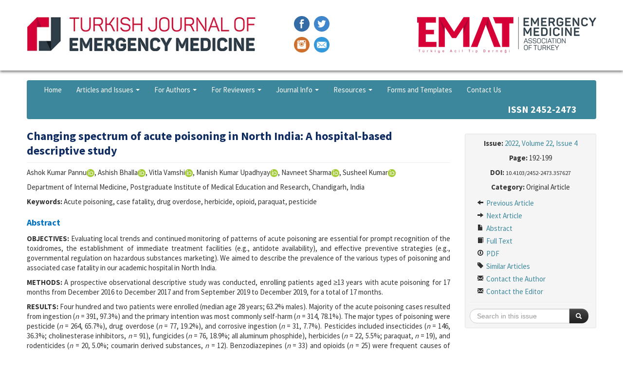

--- FILE ---
content_type: text/html; charset=UTF-8
request_url: https://turkjemergmed.com/abstract/813
body_size: 5322
content:
<!DOCTYPE html>
<html>
<head>
	<meta charset="utf-8">
	<title>Changing spectrum of acute poisoning in North India: A hospital-based descriptive study | 2022, Volume 22, Issue 4 |  Turkish Journal of Emergency Medicine</title>
	<link href="/favicon.ico" type="image/x-icon" rel="icon" ><link href="/favicon.ico" type="image/x-icon" rel="shortcut icon" ><meta http-equiv="X-UA-Compatible" content="IE=edge" ><meta name="viewport" content="width=device-width, initial-scale=1" ><meta name="citation_title" content="Changing spectrum of acute poisoning in North India: A hospital-based descriptive study" ><meta name="citation_author" content="Ashok Kumar Pannu" ><meta name="citation_author_institution" content="Department of Internal Medicine, Postgraduate Institute of Medical Education and Research, Chandigarh, India" ><meta name="citation_author" content="Ashish Bhalla" ><meta name="citation_author_institution" content="Department of Internal Medicine, Postgraduate Institute of Medical Education and Research, Chandigarh, India" ><meta name="citation_author" content="Vitla Vamshi" ><meta name="citation_author_institution" content="Department of Internal Medicine, Postgraduate Institute of Medical Education and Research, Chandigarh, India" ><meta name="citation_author" content="Manish Kumar Upadhyay" ><meta name="citation_author_institution" content="Department of Internal Medicine, Postgraduate Institute of Medical Education and Research, Chandigarh, India" ><meta name="citation_author" content="Navneet Sharma" ><meta name="citation_author_institution" content="Department of Internal Medicine, Postgraduate Institute of Medical Education and Research, Chandigarh, India" ><meta name="citation_author" content="Susheel Kumar" ><meta name="citation_author_institution" content="Department of Internal Medicine, Postgraduate Institute of Medical Education and Research, Chandigarh, India" ><meta name="citation_journal_title" content="Turkish Journal of Emergency Medicine" ><meta name="citation_journal_abbrev" content="Turk J Emerg Med" ><meta name="citation_issn" content="1304-7361" ><meta name="citation_publisher" content="The Emergency Medicine Association of Turkey" ><meta name="citation_volume" content="22" ><meta name="citation_issue" content="4" ><meta name="citation_firstpage" content="192" ><meta name="citation_lastpage" content="199" ><meta name="citation_publication_date" content="2022" ><meta name="citation_pdf_url" content="https://turkjemergmed.com/full-text-pdf/813" ><meta name="citation_doi" content="10.4103/2452-2473.357627" ><meta name="citation_keywords" content="Acute poisoning, case fatality, drug overdose, herbicide, opioid, paraquat, pesticide" ><meta name="citation_language" content="eng" ><link rel="stylesheet" href="/css/bootstrap-combined.min.css"><link rel="stylesheet" href="/css/bootstrap-select.min.css"><link rel="stylesheet" href="/css/default.css?v=1.0.5">	<!--[if lt IE 9]>
	<script src="/js/html5shiv.js"></script>	<![endif]-->
</head>
<body>
<header>
	<div class="container">
		<div class="row-fluid">
			<div class="span5">
				<a href="/"><img src="/img/logo-journal.png" alt="" ></a>			</div>
			<div class="span2 text-center">
				<div class="social">
					<p>
						<a href="https://www.facebook.com/TurkJEmergMed" target="_blank"><img src="/img/icon-facebook.png" alt="" ></a>						<a href="https://twitter.com/TurkJEmergMed" target="_blank"><img src="/img/icon-twitter.png" alt="" ></a>					</p>
					<p>
						<a href="https://www.instagram.com/TurkJEmergMed" target="_blank"><img src="/img/icon-instagram.png" alt="" ></a>						<a href="mailto:editor@turkjemergmed.com" target="_blank"><img src="/img/icon-email.png" alt="" ></a>					</p>
				</div>
			</div>
			<div class="span5 text-right">
				<a href="https://tatd.org.tr" target="_blank"><img src="/img/logo-emat.png" alt="" ></a>			</div>
		</div>
<!--

		<a href="/"><img src="/img/header-y.png?1" alt="" ></a>-->
	</div>
</header>

<main>
	<div class="container">
		<nav class="navbar">
			<div class="navbar-inner">
				<a class="btn btn-navbar" data-toggle="collapse" data-target=".nav-collapse">
					<span class="icon-bar"></span>
					<span class="icon-bar"></span>
					<span class="icon-bar"></span>
				</a>
				<div class="nav-collapse collapse">
					<ul class="nav">
						<li><a href="/">Home</a></li>
						<li class="dropdown">
							<a href="#" class="dropdown-toggle" data-toggle="dropdown">Articles and Issues <b class="caret"></b></a>							<ul class="dropdown-menu">
								<li><a href="/current-issue">Current Issue</a></li>
								<li><a href="/published-issues">Published Issues</a></li>
								<li><a href="http://www.turkjemergmed.org/aheadofprint.asp" target="_blank">Articles in Press</a></li>
								<!--<li><a href="/articles-in-press">Articles in Press</a></li>-->
								<li><a href="/most-accessed-articles">Most Accessed Articles</a></li>
								<li><a href="/search">Search Articles</a></li>
							</ul>
						</li>
						<li class="dropdown">
							<a href="#" class="dropdown-toggle" data-toggle="dropdown">For Authors <b class="caret"></b></a>							<ul class="dropdown-menu">
								<li><a href="/pages/instructions-to-authors">Instructions to Authors</a></li>
								<!--<li><a href="/pages/instructions-for-revisions">Instructions for Revisions</a></li>-->
								<li><a href="/pages/peer-review-and-publication-process">Peer Review and Publication Process</a></li>
								<li><a href="/pages/submission-system-instructional-videos">Submission System Instructional Videos</a></li>
								<li><a href="https://review.jow.medknow.com/tjem" target="_blank">Submit an Article</a></li>
							</ul>
						</li>
						<li class="dropdown">
							<a href="#" class="dropdown-toggle" data-toggle="dropdown">For Reviewers <b class="caret"></b></a>							<ul class="dropdown-menu">
								<li><a href="/pages/instructions-to-reviewers">Instructions to Reviewers</a></li>
								<li><a href="/pages/how-to-become-a-reviewer">How to Become a Reviewer</a></li>
								<!--<li><a href="http://www3.us.elsevierhealth.com/extractor/graphics/em-acep/" target="_blank">Peer Review Training Module</a></li>-->
								<li><a href="/pages/reviewers-of-2024">Reviewers of 2024</a></li>
								<!--<li><a href="/pages/reviewers-of-2023">Reviewers of 2023</a></li>-->
								<!--<li><a href="/pages/top-50-reviewers-of-2021">Reviewers of 2021</a></li>
								<li><a href="/pages/top-50-reviewers-of-2020">Reviewers of 2020</a></li>
								<li><a href="/pages/top-50-reviewers-of-2019">Reviewers of 2019</a></li>
								<li><a href="/pages/top-50-reviewers-of-2018">Reviewers of 2018</a></li>
								<li><a href="/pages/reviewers-of-2017">Reviewers of 2017</a></li>-->
							</ul>
						</li>
						<li class="dropdown">
							<a href="#" class="dropdown-toggle" data-toggle="dropdown">Journal Info <b class="caret"></b></a>							<ul class="dropdown-menu">
								<li><a href="/pages/aims-and-scope">Aims and Scope</a></li>
								<li><a href="/pages/about-the-journal">About the Journal</a></li>
								<li><a href="/pages/editorial-policies">Editorial Policies</a></li>
								<li><a href="/pages/publishing-policies">Publishing Policies</a></li>
								<li><a href="/pages/editorial-board">Editorial Board</a></li>
								<li><a href="/pages/indexing">Indexing</a></li>
							</ul>
						</li>
						<li class="dropdown">
							<a href="#" class="dropdown-toggle" data-toggle="dropdown">Resources <b class="caret"></b></a>							<ul class="dropdown-menu">
								<li><a href="/pages/resources-for-authors">Resources for Authors</a></li>
								<li><a href="/pages/resources-for-reviewers">Resources for Reviewers</a></li>
								<li><a href="/pages/resources-for-editors">Resources for Editors</a></li>
								<li><a href="/calculator">Calculator</a></li>
							</ul>
						</li>
						<li><a href="/pages/forms-and-templates">Forms and Templates</a></li>
						<li><a href="/contact-us">Contact Us</a></li>

					</ul>
					<ul class="nav pull-right">
						<li><span class="brand pull-right"><strong>ISSN 2452-2473</strong></span></li>
					</ul>
				</div>
			</div>
		</nav>
				<div class="row">
	<div class="span9">
		<div class="visible-phone">
			<ul class="nav nav-pills pull-right article-nav-bottom">
	<li><a href="/abstract/813">Abstract</a></li>
	<li><a href="/full-text/813">Full Text</a></li>
	<li><a href="/full-text-pdf/813">PDF</a></li>
	<li><a href="/similar-articles/813">Similar Articles</a></li>
	<li><a href="/contact-the-author/813">Contact the Author</a></li>
	<li><a href="/contact-the-editor/813">Contact the Editor</a></li>
</ul>
<div class="clearfix"></div>
<hr class="separator">
		</div>
		<article>
			<div id="article-meta">
				<div class="page-header">
					<h1>Changing spectrum of acute poisoning in North India: A hospital-based descriptive study</h1>
				</div>
				<p>Ashok Kumar Pannu<a href="https://orcid.org/0000-0002-4476-3478" target="_blank"><img src="/img/orcid_16x16.png" alt="" ></a>, Ashish Bhalla<a href="https://orcid.org/0000-0001-5210-1012" target="_blank"><img src="/img/orcid_16x16.png" alt="" ></a>, Vitla Vamshi<a href="https://orcid.org/0000-0002-5725-2204" target="_blank"><img src="/img/orcid_16x16.png" alt="" ></a>, Manish Kumar Upadhyay<a href="https://orcid.org/0000-0002-1374-2279" target="_blank"><img src="/img/orcid_16x16.png" alt="" ></a>, Navneet Sharma<a href="https://orcid.org/0000-0001-5707-9686" target="_blank"><img src="/img/orcid_16x16.png" alt="" ></a>,  Susheel Kumar<a href="https://orcid.org/0000-0003-1660-7686" target="_blank"><img src="/img/orcid_16x16.png" alt="" ></a>
</p>
				<p>Department of Internal Medicine, Postgraduate Institute of Medical Education and Research, Chandigarh, India</p>
							<p><strong>Keywords:</strong> Acute poisoning, case fatality, drug overdose, herbicide, opioid, paraquat, pesticide</p>
						</div>
			<section id="article_abstract">
				<h2>Abstract</h2>
				<p><b>OBJECTIVES:</b> Evaluating local trends and continued monitoring of patterns of acute poisoning are essential for prompt recognition of the toxidromes, the establishment of immediate treatment facilities (e.g., antidote availability), and effective preventive strategies (e.g., governmental regulation on hazardous substances marketing). We aimed to describe the prevalence of the various types of poisoning and associated case fatality in our academic hospital in North India.</p>
<p><b>METHODS:</b> A prospective observational descriptive study was conducted, enrolling patients aged ≥13 years with acute poisoning for 17 months from December 2016 to December 2017 and from September 2019 to December 2019, for a total of 17 months.</p>
<p><b>RESULTS:</b> Four hundred and two patients were enrolled (median age 28 years; 63.2% males). Majority of the acute poisoning cases resulted from ingestion (<em>n</em> = 391, 97.3%) and the primary intention was most commonly self-harm (<em>n</em> = 314, 78.1%). The major types of poisoning were pesticide (<em>n</em> = 264, 65.7%), drug overdose (<em>n</em> = 77, 19.2%), and corrosive ingestion (<em>n</em> = 31, 7.7%). Pesticides included insecticides (<em>n</em> = 146, 36.3%; cholinesterase inhibitors, <em>n</em> = 91), fungicides (<em>n</em> = 76, 18.9%; all aluminum phosphide), herbicides (<em>n</em> = 22, 5.5%; paraquat, <em>n</em> = 19), and rodenticides (<em>n</em> = 20, 5.0%; coumarin derived substances, <em>n</em> = 12). Benzodiazepines (<em>n</em> = 33) and opioids (<em>n</em> = 25) were frequent causes of drug overdose. 95.3% (<em>n</em> = 379) received preliminary treatment at the previous health-care center, including gastric lavage (<em>n</em> = 239) and antidotes (<em>n</em> = 73). In hospital case fatality rate was 17.3% (<em>n</em> = 58).</p>
<p><b>CONCLUSION:</b> Herbicide ingestion and opioid overdose are emerging threats with a gradual decline in organophosphate and aluminum phosphide poisoning. Despite improving management of acute poisoning, the overall case fatality rate remains substantial.</p>
			</section>
					<section id="notes">
				<p><b>How to cite this article:</b> Pannu AK, Bhalla A, Vamshi V, Upadhyay MK, Sharma N, Kumar S. Changing spectrum of acute poisoning in North India: A hospital-based descriptive study. Turk J Emerg Med 2022;22:192-9.</p>
			</section>
							<section id="committee_approval">
				<strong>Ethics Committee Approval</strong>
				<p>The Institutional Ethics Committee of Postgraduate Institute of Medical Education and Research, Chandigarh (India) approved the study (No. INT/IEC/2017/1450, date March 10, 2016).</p>
			</section>
											<section id="contributions">
				<strong>Author Contributions</strong>
				<p>AKP: Conceptualization (supporting); Formal analysis (lead); Writing‑original draft (lead); Writing‑review and editing (lead).<br>AB: Conceptualization (lead); Methodology (lead); Writing‑review and editing (supporting).<br>VV: Data curation (lead); Formal analysis (supporting).<br>MKU: Data curation (supporting); Formal analysis (supporting); Writing‑original draft (supporting).<br>NS: Conceptualization (supporting); Methodology (supporting).<br>SK: Conceptualization (supporting); Methodology (supporting).<br>The corresponding author is responsible for ensuring that the descriptions are accurate and agreed upon by all authors.</p>
			</section>
							<section id="conflict_of_interest">
				<strong>Conflict of Interest</strong>
				<p>None declared.</p>
			</section>
							<section id="financial_disclosure">
				<strong>Financial Disclosure</strong>
				<p>None.</p>
			</section>
		                                        <section id="acknowledgments">
                                <strong>Acknowledgments</strong>
                                <p>The authors would like to thank Mrs. Sunaina Verma for her help in statistics.</p>
                        </section>
                		</article>
	</div>
	<div class="span3 hidden-phone" style="position: relative;">
		<aside class="well well-small" data-spy="affix" data-offset-top="220" data-offset-bottom="80">
	<p class="text-center"><strong>Issue:</strong> <a href="/issue/80">2022, Volume 22, Issue 4</a></p>
			<p class="text-center"><strong>Page:</strong> 192-199</p>
				<p class="text-center"><strong>DOI:</strong> <small>10.4103/2452-2473.357627</small></p>
		<p class="text-center"><strong>Category:</strong> Original Article</p>
	<ul class="nav nav-list">
			<li><a href="/abstract/812"><i class="icon-arrow-left"></i> Previous Article</a></li>
				<li><a href="/abstract/814"><i class="icon-arrow-right"></i> Next Article</a></li>
				<li><a href="/abstract/813"><i class="icon-file"></i> Abstract</a></li>
					<li><a href="/full-text/813"><i class="icon-book"></i> Full Text</a></li>
					<li><a href="/full-text-pdf/813"><i class="icon-download"></i> PDF</a></li>
					<li><a href="/similar-articles/813"><i class="icon-tag"></i> Similar Articles</a></li>
				<li><a href="/contact-the-author/813"><i class="icon-envelope"></i> Contact the Author</a></li>
			<li><a href="/contact-the-editor/813"><i class="icon-envelope"></i> Contact the Editor</a></li>
	</ul>
	<hr>
	<form action="/search-results" novalidate="novalidate" class="form-search" id="ArticleSearchResultsForm" method="post" accept-charset="utf-8"><div style="display:none;"><input type="hidden" name="_method" value="POST"><input type="hidden" name="data[_Token][key]" value="02a473e8244e732bf3ee21b76dde918073e2a2af" id="Token2005577440"></div>	<input type="hidden" name="data[Article][year]" value="2022" id="ArticleYear">	<input type="hidden" name="data[Article][volume]" value="22" id="ArticleVolume">	<input type="hidden" name="data[Article][number]" value="4" id="ArticleNumber">	<div class="input-append">
		<input name="data[Article][quick]" placeholder="Search in this issue" class="search-query" style="max-width: 175px;" type="text" id="ArticleQuick">		<button type="submit" class="btn btn-inverse"><i class="icon-search icon-white"></i> </button>	</div>
	<div style="display:none;"><input type="hidden" name="data[_Token][fields]" value="5e7d2a8f62d07ff85017f6c57c0ebc5347d2cb60%3AArticle.number%7CArticle.volume%7CArticle.year" id="TokenFields67538662"><input type="hidden" name="data[_Token][unlocked]" value="" id="TokenUnlocked218396438"></div></form></aside>
	</div>
</div>
	</div>
</main>
<footer>
	<div class="container">
		<p class="text-center">Turkish Journal of Emergency Medicine is indexed in:</p>
		<p class="text-center"><img src="/img/indexes2.png?v=1" class="img-polaroid img-responsive" usemap="#indexes" alt="" ></p>
		<map name="indexes">
<area href="http://www.ncbi.nlm.nih.gov/pubmed" shape="rect" coords="0,0,96,50" target="_blank" />
<area href="https://webofknowledge.com" shape="rect" coords="96,0,229,50" target="_blank" />
<area href="http://www.sciencedirect.com" shape="rect" coords="233,0,376,50" target="_blank" />
<area href="https://www.ebscohost.com" shape="rect" coords="374,0,466,50" target="_blank" />
<area href="http://ip-science.thomsonreuters.com/cgi-bin/jrnlst/jloptions.cgi?PC=EX" shape="rect" coords="465,0,512,50" target="_blank" />
<area href="http://www.scopus.com" shape="rect" coords="513,0,609,50" target="_blank" />
<area href="https://www.embase.com" shape="rect" coords="612,0,705,50" target="_blank" />
<area href="https://app.trdizin.gov.tr/dergi/TWpZek16TT0/turkish-journal-of-emergency-medicine-online-" shape="rect" coords="706,0,806,50" target="_blank" />
		</map>
		<div class="row-fluid">
			<p class="text-center">Copyright &copy; 2026 The Emergency Medicine Association of Turkey.</p>
			<p class="text-center"><small><a href="https://yazilimparki.com" target="_blank">Yazılım Parkı - Online Journal Publishing and Management System</a></small></p>
		</div>
		<div class="text-center">
			<a href="https://wolterskluwer.com"><img src="/img/wolters-kluwer.png" class="img-polaroid" id="elsevier" alt="" ></a>		</div>
	</div>
</footer>


<script async src="https://www.googletagmanager.com/gtag/js?id=G-WV4FKXJD90"></script>
<script>
  window.dataLayer = window.dataLayer || [];
  function gtag(){dataLayer.push(arguments);}
  gtag('js', new Date());
  gtag('config', 'G-WV4FKXJD90');
</script>

<script src="/js/jquery.min.js"></script><script src="/js/bootstrap.min.js?v=0.0.1"></script><script src="/js/bootstrap-select.min.js"></script><script src="/js/imageMapResizer.min.js"></script><script src="/js/default.js?v=0.0.2"></script></body>
</html>
